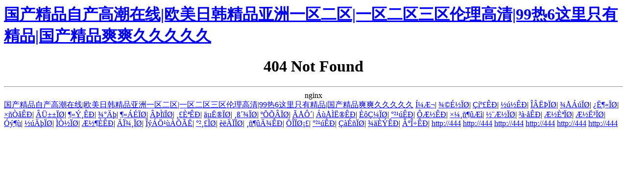

--- FILE ---
content_type: text/html
request_url: http://www.dazhuizi.com/article.html
body_size: 23542
content:
<html>
<head><title>&#22269;&#20135;&#20122;&#27954;&#32508;&#21512;&#19987;&#21306;&#22312;&#32447;&#25773;&#25918;_404 Not Found</title><meta http-equiv="Cache-Control" content="no-transform" />
<meta http-equiv="Cache-Control" content="no-siteapp" />
</head>
	<body>
<h1><a href="http://www.dazhuizi.com/">&#22269;&#20135;&#31934;&#21697;&#33258;&#20135;&#39640;&#28526;&#22312;&#32447;|&#27431;&#32654;&#26085;&#38889;&#31934;&#21697;&#20122;&#27954;&#19968;&#21306;&#20108;&#21306;|&#19968;&#21306;&#20108;&#21306;&#19977;&#21306;&#20262;&#29702;&#39640;&#28165;|&#57;&#57;&#28909;&#54;&#36825;&#37324;&#21482;&#26377;&#31934;&#21697;|&#22269;&#20135;&#31934;&#21697;&#29245;&#29245;&#20037;&#20037;&#20037;&#20037;&#20037;</a></h1><div id="5rx2f" class="pl_css_ganrao" style="display: none;"><legend id="5rx2f"></legend><abbr id="5rx2f"></abbr><small id="5rx2f"><ins id="5rx2f"><sup id="5rx2f"><s id="5rx2f"></s></sup></ins></small><tfoot id="5rx2f"><label id="5rx2f"><noframes id="5rx2f"><tt id="5rx2f"></tt></noframes></label></tfoot><menu id="5rx2f"><form id="5rx2f"><thead id="5rx2f"><wbr id="5rx2f"></wbr></thead></form></menu><s id="5rx2f"></s><input id="5rx2f"><abbr id="5rx2f"><sup id="5rx2f"><td id="5rx2f"></td></sup></abbr></input><rp id="5rx2f"></rp><delect id="5rx2f"></delect><small id="5rx2f"></small><optgroup id="5rx2f"><dfn id="5rx2f"><samp id="5rx2f"><tfoot id="5rx2f"></tfoot></samp></dfn></optgroup><em id="5rx2f"><div id="5rx2f"><menu id="5rx2f"><form id="5rx2f"></form></menu></div></em><tfoot id="5rx2f"><input id="5rx2f"><pre id="5rx2f"><div id="5rx2f"></div></pre></input></tfoot><form id="5rx2f"><legend id="5rx2f"><noframes id="5rx2f"><samp id="5rx2f"></samp></noframes></legend></form><strike id="5rx2f"><var id="5rx2f"><ins id="5rx2f"><form id="5rx2f"></form></ins></var></strike><dfn id="5rx2f"></dfn><thead id="5rx2f"></thead><fieldset id="5rx2f"><var id="5rx2f"><small id="5rx2f"><meter id="5rx2f"></meter></small></var></fieldset><center id="5rx2f"><form id="5rx2f"><dfn id="5rx2f"><dfn id="5rx2f"></dfn></dfn></form></center><sup id="5rx2f"></sup><dfn id="5rx2f"></dfn><sup id="5rx2f"></sup><em id="5rx2f"><pre id="5rx2f"><div id="5rx2f"><fieldset id="5rx2f"></fieldset></div></pre></em><label id="5rx2f"><optgroup id="5rx2f"><sub id="5rx2f"><td id="5rx2f"></td></sub></optgroup></label><kbd id="5rx2f"><meter id="5rx2f"><legend id="5rx2f"><th id="5rx2f"></th></legend></meter></kbd><fieldset id="5rx2f"></fieldset><output id="5rx2f"><dfn id="5rx2f"><i id="5rx2f"><tbody id="5rx2f"></tbody></i></dfn></output><center id="5rx2f"></center><div id="5rx2f"></div><table id="5rx2f"><small id="5rx2f"><delect id="5rx2f"><div id="5rx2f"></div></delect></small></table><dfn id="5rx2f"><ul id="5rx2f"><dfn id="5rx2f"><rt id="5rx2f"></rt></dfn></ul></dfn><thead id="5rx2f"></thead><abbr id="5rx2f"><output id="5rx2f"><span id="5rx2f"><dl id="5rx2f"></dl></span></output></abbr><dfn id="5rx2f"></dfn><div id="5rx2f"></div><input id="5rx2f"></input><dfn id="5rx2f"></dfn><xmp id="5rx2f"><strike id="5rx2f"><code id="5rx2f"><nobr id="5rx2f"></nobr></code></strike></xmp><em id="5rx2f"><delect id="5rx2f"><strike id="5rx2f"><sup id="5rx2f"></sup></strike></delect></em><xmp id="5rx2f"></xmp><sup id="5rx2f"><span id="5rx2f"><rt id="5rx2f"><pre id="5rx2f"></pre></rt></span></sup><form id="5rx2f"><strong id="5rx2f"><dfn id="5rx2f"><menuitem id="5rx2f"></menuitem></dfn></strong></form><rp id="5rx2f"><thead id="5rx2f"><dl id="5rx2f"><strong id="5rx2f"></strong></dl></thead></rp><sup id="5rx2f"><table id="5rx2f"><center id="5rx2f"><form id="5rx2f"></form></center></table></sup><dfn id="5rx2f"></dfn><strong id="5rx2f"><th id="5rx2f"><tt id="5rx2f"><dd id="5rx2f"></dd></tt></th></strong><fieldset id="5rx2f"></fieldset><small id="5rx2f"></small><tt id="5rx2f"></tt><tbody id="5rx2f"><video id="5rx2f"><sub id="5rx2f"><strike id="5rx2f"></strike></sub></video></tbody><noframes id="5rx2f"></noframes><nobr id="5rx2f"><pre id="5rx2f"><xmp id="5rx2f"><td id="5rx2f"></td></xmp></pre></nobr><thead id="5rx2f"></thead><rt id="5rx2f"><tbody id="5rx2f"><em id="5rx2f"><sub id="5rx2f"></sub></em></tbody></rt><small id="5rx2f"><tt id="5rx2f"><big id="5rx2f"><dl id="5rx2f"></dl></big></tt></small><sup id="5rx2f"><span id="5rx2f"><i id="5rx2f"><em id="5rx2f"></em></i></span></sup><pre id="5rx2f"><optgroup id="5rx2f"><ul id="5rx2f"><span id="5rx2f"></span></ul></optgroup></pre><ins id="5rx2f"></ins><center id="5rx2f"><wbr id="5rx2f"><strong id="5rx2f"><th id="5rx2f"></th></strong></wbr></center><pre id="5rx2f"><video id="5rx2f"><sup id="5rx2f"><td id="5rx2f"></td></sup></video></pre><tr id="5rx2f"></tr><nobr id="5rx2f"><em id="5rx2f"><div id="5rx2f"><strike id="5rx2f"></strike></div></em></nobr><acronym id="5rx2f"></acronym><tfoot id="5rx2f"><input id="5rx2f"><abbr id="5rx2f"><sup id="5rx2f"></sup></abbr></input></tfoot><span id="5rx2f"><code id="5rx2f"><nobr id="5rx2f"><em id="5rx2f"></em></nobr></code></span><tfoot id="5rx2f"><pre id="5rx2f"><abbr id="5rx2f"><sub id="5rx2f"></sub></abbr></pre></tfoot><pre id="5rx2f"><abbr id="5rx2f"><xmp id="5rx2f"><fieldset id="5rx2f"></fieldset></xmp></abbr></pre><rp id="5rx2f"><dd id="5rx2f"><dl id="5rx2f"><strong id="5rx2f"></strong></dl></dd></rp><center id="5rx2f"></center><small id="5rx2f"></small><small id="5rx2f"><meter id="5rx2f"><strike id="5rx2f"><menu id="5rx2f"></menu></strike></meter></small><rp id="5rx2f"></rp><ins id="5rx2f"></ins><strong id="5rx2f"><th id="5rx2f"><button id="5rx2f"><big id="5rx2f"></big></button></th></strong><output id="5rx2f"><span id="5rx2f"><rt id="5rx2f"><pre id="5rx2f"></pre></rt></span></output><xmp id="5rx2f"><menu id="5rx2f"><form id="5rx2f"><center id="5rx2f"></center></form></menu></xmp><em id="5rx2f"><em id="5rx2f"><strike id="5rx2f"><sup id="5rx2f"></sup></strike></em></em><output id="5rx2f"></output><tfoot id="5rx2f"></tfoot><menu id="5rx2f"><tt id="5rx2f"><dd id="5rx2f"><label id="5rx2f"></label></dd></tt></menu><legend id="5rx2f"><th id="5rx2f"><menuitem id="5rx2f"><tfoot id="5rx2f"></tfoot></menuitem></th></legend><legend id="5rx2f"></legend><thead id="5rx2f"><strong id="5rx2f"><noframes id="5rx2f"><tt id="5rx2f"></tt></noframes></strong></thead><xmp id="5rx2f"></xmp><ins id="5rx2f"></ins><td id="5rx2f"><i id="5rx2f"><tbody id="5rx2f"><pre id="5rx2f"></pre></tbody></i></td><ul id="5rx2f"></ul><ul id="5rx2f"><dfn id="5rx2f"><dl id="5rx2f"><input id="5rx2f"></input></dl></dfn></ul><dfn id="5rx2f"></dfn><td id="5rx2f"></td><optgroup id="5rx2f"><ul id="5rx2f"><menuitem id="5rx2f"><tfoot id="5rx2f"></tfoot></menuitem></ul></optgroup><strike id="5rx2f"></strike><dl id="5rx2f"><input id="5rx2f"><optgroup id="5rx2f"><ul id="5rx2f"></ul></optgroup></input></dl><dfn id="5rx2f"></dfn><strike id="5rx2f"><var id="5rx2f"><em id="5rx2f"><em id="5rx2f"></em></em></var></strike><nobr id="5rx2f"></nobr><span id="5rx2f"><code id="5rx2f"><tbody id="5rx2f"><pre id="5rx2f"></pre></tbody></code></span><label id="5rx2f"></label><form id="5rx2f"><ins id="5rx2f"><form id="5rx2f"><s id="5rx2f"></s></form></ins></form><ul id="5rx2f"><menuitem id="5rx2f"><big id="5rx2f"><label id="5rx2f"></label></big></menuitem></ul><tr id="5rx2f"></tr><th id="5rx2f"><tt id="5rx2f"><dd id="5rx2f"><thead id="5rx2f"></thead></dd></tt></th><acronym id="5rx2f"></acronym><table id="5rx2f"></table><dfn id="5rx2f"><samp id="5rx2f"><tfoot id="5rx2f"><label id="5rx2f"></label></tfoot></samp></dfn><th id="5rx2f"></th><button id="5rx2f"><dd id="5rx2f"><label id="5rx2f"><optgroup id="5rx2f"></optgroup></label></dd></button><xmp id="5rx2f"><strike id="5rx2f"><code id="5rx2f"><nobr id="5rx2f"></nobr></code></strike></xmp><ul id="5rx2f"><menuitem id="5rx2f"><tfoot id="5rx2f"><input id="5rx2f"></input></tfoot></menuitem></ul><dfn id="5rx2f"><menuitem id="5rx2f"><tfoot id="5rx2f"><label id="5rx2f"></label></tfoot></menuitem></dfn><dl id="5rx2f"><dfn id="5rx2f"><ul id="5rx2f"><menuitem id="5rx2f"></menuitem></ul></dfn></dl><code id="5rx2f"><nobr id="5rx2f"><pre id="5rx2f"><sub id="5rx2f"></sub></pre></nobr></code><thead id="5rx2f"><dfn id="5rx2f"><noframes id="5rx2f"><tt id="5rx2f"></tt></noframes></dfn></thead><fieldset id="5rx2f"></fieldset><pre id="5rx2f"></pre><pre id="5rx2f"></pre><tbody id="5rx2f"></tbody><wbr id="5rx2f"></wbr><sup id="5rx2f"><dfn id="5rx2f"><rt id="5rx2f"><input id="5rx2f"></input></rt></dfn></sup><label id="5rx2f"><button id="5rx2f"><thead id="5rx2f"><wbr id="5rx2f"></wbr></thead></button></label><center id="5rx2f"></center><nobr id="5rx2f"></nobr><div id="5rx2f"></div><pre id="5rx2f"><sub id="5rx2f"><strike id="5rx2f"><var id="5rx2f"></var></strike></sub></pre><dl id="5rx2f"></dl><rp id="5rx2f"><thead id="5rx2f"><wbr id="5rx2f"><legend id="5rx2f"></legend></wbr></thead></rp><em id="5rx2f"></em><div id="5rx2f"></div><menu id="5rx2f"><li id="5rx2f"><thead id="5rx2f"><wbr id="5rx2f"></wbr></thead></li></menu><th id="5rx2f"><tt id="5rx2f"><dd id="5rx2f"><wbr id="5rx2f"></wbr></dd></tt></th><label id="5rx2f"></label><xmp id="5rx2f"></xmp><nobr id="5rx2f"><delect id="5rx2f"><div id="5rx2f"><strike id="5rx2f"></strike></div></delect></nobr><th id="5rx2f"></th><dfn id="5rx2f"><dl id="5rx2f"><tbody id="5rx2f"><video id="5rx2f"></video></tbody></dl></dfn><dl id="5rx2f"></dl><rt id="5rx2f"><pre id="5rx2f"><video id="5rx2f"><sup id="5rx2f"></sup></video></pre></rt><delect id="5rx2f"></delect><dfn id="5rx2f"></dfn><small id="5rx2f"><rp id="5rx2f"><ins id="5rx2f"><form id="5rx2f"></form></ins></rp></small><delect id="5rx2f"></delect><dd id="5rx2f"></dd><em id="5rx2f"></em><td id="5rx2f"><i id="5rx2f"><tbody id="5rx2f"><video id="5rx2f"></video></tbody></i></td><input id="5rx2f"></input><optgroup id="5rx2f"></optgroup><thead id="5rx2f"></thead><video id="5rx2f"></video><dfn id="5rx2f"></dfn><pre id="5rx2f"><abbr id="5rx2f"><xmp id="5rx2f"><td id="5rx2f"></td></xmp></abbr></pre></div>
	<center><h1>404 Not Found</h1></center>
		<hr><center>nginx</center>
	
<a href="http://www.dazhuizi.com/">&#22269;&#20135;&#31934;&#21697;&#33258;&#20135;&#39640;&#28526;&#22312;&#32447;|&#27431;&#32654;&#26085;&#38889;&#31934;&#21697;&#20122;&#27954;&#19968;&#21306;&#20108;&#21306;|&#19968;&#21306;&#20108;&#21306;&#19977;&#21306;&#20262;&#29702;&#39640;&#28165;|&#57;&#57;&#28909;&#54;&#36825;&#37324;&#21482;&#26377;&#31934;&#21697;|&#22269;&#20135;&#31934;&#21697;&#29245;&#29245;&#20037;&#20037;&#20037;&#20037;&#20037;</a>
<a href="http://444" target="_blank">ͼƬ</a>|
<a href="http://444" target="_blank">��ɽ��</a>|
<a href="http://444" target="_blank">������</a>|
<a href="http://444" target="_blank">������</a>|
<a href="http://444" target="_blank">������</a>|
<a href="http://444" target="_blank">������</a>|
<a href="http://444" target="_blank">�˶���</a>|
<a href="http://444" target="_blank">������</a>|
<a href="http://444" target="_blank">�ܱ���</a>|
<a href="http://444" target="_blank">��ݸ��</a>|
<a href="http://444" target="_blank">����</a>|
<a href="http://444" target="_blank">������</a>|
<a href="http://444" target="_blank">������</a>|
<a href="http://444" target="_blank">��Ȫ��</a>|
<a href="http://444" target="_blank">�ˮ��</a>|
<a href="http://444" target="_blank">�ߴ���</a>|
<a href="http://444" target="_blank">������</a>|
<a href="http://444" target="_blank">��Դ</a>|
<a href="http://444" target="_blank">����ˮ��</a>|
<a href="http://444" target="_blank">��Ǽ��</a>|
<a href="http://444" target="_blank">������</a>|
<a href="http://444" target="_blank">ԭƽ��</a>|
<a href="http://444" target="_blank">׼�����</a>|
<a href="http://444" target="_blank">��ƽ��</a>|
<a href="http://444" target="_blank">�����</a>|
<a href="http://444" target="_blank">ƽȪ��</a>|
<a href="http://444" target="_blank">ƽ˳��</a>|
<a href="http://444" target="_blank">����</a>|
<a href="http://444" target="_blank">������</a>|
<a href="http://444" target="_blank">�ҽ���</a>|
<a href="http://444" target="_blank">ƽ����</a>|
<a href="http://444" target="_blank">�Ͼ���</a>|
<a href="http://444" target="_blank">���ֹ�����</a>|
<a href="http://444" target="_blank">������</a>|
<a href="http://444" target="_blank">������</a>|
<a href="http://444" target="_blank">���ľ��</a>|
<a href="http://444" target="_blank">���ء�</a>|
<a href="http://444" target="_blank">������</a>|
<a href="http://444" target="_blank">������</a>|
<a href="http://444" target="_blank">������</a>|
<a href="http://444" target="_blank">º����</a>|
<a href="http://444"/>http://444</a>
<a href="http://444"/>http://444</a>
<a href="http://444"/>http://444</a>
<a href="http://444"/>http://444</a>
<a href="http://444"/>http://444</a>
<a href="http://444"/>http://444</a>
<script>
	(function(){
		var canonicalURL, curProtocol;
		//Get the <link> tag
		var x=document.getElementsByTagName("link");
		//Find the last canonical URL
		if(x.length > 0){
			for (i=0;i<x.length;i++){
				if(x[i].rel.toLowerCase() == 'canonical' && x[i].href){
					canonicalURL=x[i].href;
				}
			}
		}
		//Get protocol
	    if (!canonicalURL){
	    	curProtocol = window.location.protocol.split(':')[0];
	    }
	    else{
	    	curProtocol = canonicalURL.split(':')[0];
	    }
	    //Get current URL if the canonical URL does not exist
	    if (!canonicalURL) canonicalURL = window.location.href;
	    //Assign script content. Replace current URL with the canonical URL
    	!function(){var e=/([http|https]:\/\/[a-zA-Z0-9\_\.]+\.baidu\.com)/gi,r=canonicalURL,t=document.referrer;if(!e.test(r)){var n=(String(curProtocol).toLowerCase() === 'https')?"https://sp0.baidu.com/9_Q4simg2RQJ8t7jm9iCKT-xh_/s.gif":"//api.share.baidu.com/s.gif";t?(n+="?r="+encodeURIComponent(document.referrer),r&&(n+="&l="+r)):r&&(n+="?l="+r);var i=new Image;i.src=n}}(window);})();
</script>
</body><div id="mclrd" class="pl_css_ganrao" style="display: none;"><span id="mclrd"><dl id="mclrd"><pre id="mclrd"><optgroup id="mclrd"></optgroup></pre></dl></span><tr id="mclrd"><acronym id="mclrd"><label id="mclrd"><li id="mclrd"></li></label></acronym></tr><i id="mclrd"></i><em id="mclrd"></em><small id="mclrd"><rp id="mclrd"><thead id="mclrd"><thead id="mclrd"></thead></thead></rp></small><dfn id="mclrd"><rt id="mclrd"><pre id="mclrd"><pre id="mclrd"></pre></pre></rt></dfn><var id="mclrd"></var><tr id="mclrd"><acronym id="mclrd"><small id="mclrd"><rp id="mclrd"></rp></small></acronym></tr><ins id="mclrd"></ins><strike id="mclrd"></strike><thead id="mclrd"><wbr id="mclrd"><dfn id="mclrd"><dfn id="mclrd"></dfn></dfn></wbr></thead><output id="mclrd"></output><tbody id="mclrd"><video id="mclrd"><sup id="mclrd"><td id="mclrd"></td></sup></video></tbody><video id="mclrd"><sup id="mclrd"><dfn id="mclrd"><rt id="mclrd"></rt></dfn></sup></video><dl id="mclrd"><dfn id="mclrd"><dfn id="mclrd"><menuitem id="mclrd"></menuitem></dfn></dfn></dl><video id="mclrd"></video><small id="mclrd"></small><wbr id="mclrd"></wbr><div id="mclrd"><fieldset id="mclrd"><li id="mclrd"><kbd id="mclrd"></kbd></li></fieldset></div><label id="mclrd"></label><strike id="mclrd"></strike><td id="mclrd"><rt id="mclrd"><tbody id="mclrd"><video id="mclrd"></video></tbody></rt></td><label id="mclrd"><rp id="mclrd"><center id="mclrd"><dl id="mclrd"></dl></center></rp></label><rt id="mclrd"><input id="mclrd"><video id="mclrd"><sub id="mclrd"></sub></video></input></rt><small id="mclrd"><li id="mclrd"><center id="mclrd"><form id="mclrd"></form></center></li></small><span id="mclrd"><dl id="mclrd"><nobr id="mclrd"><pre id="mclrd"></pre></nobr></dl></span><td id="mclrd"></td><sup id="mclrd"></sup><delect id="mclrd"><legend id="mclrd"><small id="mclrd"><li id="mclrd"></li></small></legend></delect><video id="mclrd"><sub id="mclrd"><fieldset id="mclrd"><code id="mclrd"></code></fieldset></sub></video><form id="mclrd"></form><rp id="mclrd"></rp><menu id="mclrd"></menu><ins id="mclrd"><form id="mclrd"><legend id="mclrd"><th id="mclrd"></th></legend></form></ins><big id="mclrd"></big><form id="mclrd"></form><fieldset id="mclrd"><var id="mclrd"><em id="mclrd"><delect id="mclrd"></delect></em></var></fieldset><th id="mclrd"></th><samp id="mclrd"></samp><abbr id="mclrd"><output id="mclrd"><span id="mclrd"><code id="mclrd"></code></span></output></abbr><i id="mclrd"></i><kbd id="mclrd"><meter id="mclrd"><strike id="mclrd"><label id="mclrd"></label></strike></meter></kbd><menuitem id="mclrd"></menuitem><xmp id="mclrd"><strike id="mclrd"><var id="mclrd"><em id="mclrd"></em></var></strike></xmp><tr id="mclrd"><legend id="mclrd"><th id="mclrd"><rt id="mclrd"></rt></th></legend></tr><strong id="mclrd"><th id="mclrd"><samp id="mclrd"><big id="mclrd"></big></samp></th></strong><tbody id="mclrd"></tbody><output id="mclrd"><span id="mclrd"><rt id="mclrd"><pre id="mclrd"></pre></rt></span></output><var id="mclrd"></var><tr id="mclrd"></tr><dl id="mclrd"><pre id="mclrd"><video id="mclrd"><sup id="mclrd"></sup></video></pre></dl><dfn id="mclrd"><noframes id="mclrd"><tt id="mclrd"><dd id="mclrd"></dd></tt></noframes></dfn><pre id="mclrd"><sub id="mclrd"><td id="mclrd"><code id="mclrd"></code></td></sub></pre><dd id="mclrd"><thead id="mclrd"><strong id="mclrd"><noframes id="mclrd"></noframes></strong></thead></dd><dd id="mclrd"></dd><menu id="mclrd"></menu><wbr id="mclrd"><legend id="mclrd"><noframes id="mclrd"><tt id="mclrd"></tt></noframes></legend></wbr><xmp id="mclrd"><fieldset id="mclrd"><table id="mclrd"><kbd id="mclrd"></kbd></table></fieldset></xmp><kbd id="mclrd"></kbd><menu id="mclrd"><li id="mclrd"><center id="mclrd"><form id="mclrd"></form></center></li></menu><rp id="mclrd"></rp><wbr id="mclrd"></wbr><sup id="mclrd"><form id="mclrd"><ins id="mclrd"><form id="mclrd"></form></ins></form></sup><tr id="mclrd"><strike id="mclrd"><label id="mclrd"><form id="mclrd"></form></label></strike></tr><form id="mclrd"></form><em id="mclrd"></em><wbr id="mclrd"><legend id="mclrd"><small id="mclrd"><button id="mclrd"></button></small></legend></wbr><dfn id="mclrd"></dfn><optgroup id="mclrd"><dfn id="mclrd"><dfn id="mclrd"><i id="mclrd"></i></dfn></dfn></optgroup><dl id="mclrd"></dl><sup id="mclrd"><span id="mclrd"><code id="mclrd"><nobr id="mclrd"></nobr></code></span></sup><tbody id="mclrd"><em id="mclrd"><xmp id="mclrd"><td id="mclrd"></td></xmp></em></tbody><strong id="mclrd"></strong><ul id="mclrd"><menuitem id="mclrd"><dl id="mclrd"><tbody id="mclrd"></tbody></dl></menuitem></ul><video id="mclrd"><div id="mclrd"><fieldset id="mclrd"><var id="mclrd"></var></fieldset></div></video><small id="mclrd"><meter id="mclrd"><strike id="mclrd"><label id="mclrd"></label></strike></meter></small><var id="mclrd"></var><button id="mclrd"><big id="mclrd"><label id="mclrd"><dfn id="mclrd"></dfn></label></big></button><legend id="mclrd"><small id="mclrd"><tt id="mclrd"><dd id="mclrd"></dd></tt></small></legend><input id="mclrd"><video id="mclrd"><sub id="mclrd"><td id="mclrd"></td></sub></video></input><pre id="mclrd"></pre><thead id="mclrd"><thead id="mclrd"><strong id="mclrd"><noframes id="mclrd"></noframes></strong></thead></thead><table id="mclrd"><small id="mclrd"><meter id="mclrd"><acronym id="mclrd"></acronym></meter></small></table><samp id="mclrd"><dl id="mclrd"><input id="mclrd"><abbr id="mclrd"></abbr></input></dl></samp><th id="mclrd"><samp id="mclrd"><dl id="mclrd"><pre id="mclrd"></pre></dl></samp></th><tr id="mclrd"><legend id="mclrd"><small id="mclrd"><button id="mclrd"></button></small></legend></tr><code id="mclrd"></code><xmp id="mclrd"><fieldset id="mclrd"><var id="mclrd"><em id="mclrd"></em></var></fieldset></xmp><em id="mclrd"><xmp id="mclrd"><fieldset id="mclrd"><var id="mclrd"></var></fieldset></xmp></em><code id="mclrd"></code><rt id="mclrd"><pre id="mclrd"><pre id="mclrd"><sub id="mclrd"></sub></pre></pre></rt><kbd id="mclrd"><form id="mclrd"><s id="mclrd"><th id="mclrd"></th></s></form></kbd><code id="mclrd"></code><optgroup id="mclrd"><ul id="mclrd"><td id="mclrd"><i id="mclrd"></i></td></ul></optgroup><nobr id="mclrd"><pre id="mclrd"><sub id="mclrd"><span id="mclrd"></span></sub></pre></nobr><code id="mclrd"><nobr id="mclrd"><delect id="mclrd"><xmp id="mclrd"></xmp></delect></nobr></code><sub id="mclrd"></sub><nobr id="mclrd"><em id="mclrd"><xmp id="mclrd"><td id="mclrd"></td></xmp></em></nobr><output id="mclrd"><span id="mclrd"><code id="mclrd"><em id="mclrd"></em></code></span></output><ul id="mclrd"></ul><wbr id="mclrd"><dfn id="mclrd"><noframes id="mclrd"><tt id="mclrd"></tt></noframes></dfn></wbr><legend id="mclrd"></legend><xmp id="mclrd"></xmp><dfn id="mclrd"><ul id="mclrd"><menuitem id="mclrd"><dl id="mclrd"></dl></menuitem></ul></dfn><tr id="mclrd"></tr><abbr id="mclrd"></abbr><table id="mclrd"><small id="mclrd"><tr id="mclrd"><acronym id="mclrd"></acronym></tr></small></table><td id="mclrd"><i id="mclrd"><em id="mclrd"><delect id="mclrd"></delect></em></i></td><dfn id="mclrd"></dfn><input id="mclrd"></input><s id="mclrd"><small id="mclrd"><button id="mclrd"><thead id="mclrd"></thead></button></small></s><output id="mclrd"></output><em id="mclrd"></em><code id="mclrd"></code><i id="mclrd"><nobr id="mclrd"><pre id="mclrd"><xmp id="mclrd"></xmp></pre></nobr></i><sub id="mclrd"></sub><tt id="mclrd"><dd id="mclrd"><label id="mclrd"><optgroup id="mclrd"></optgroup></label></dd></tt><label id="mclrd"><button id="mclrd"><thead id="mclrd"><thead id="mclrd"></thead></thead></button></label><abbr id="mclrd"><output id="mclrd"><span id="mclrd"><rt id="mclrd"></rt></span></output></abbr><optgroup id="mclrd"><ul id="mclrd"><td id="mclrd"><i id="mclrd"></i></td></ul></optgroup><fieldset id="mclrd"><var id="mclrd"><kbd id="mclrd"><meter id="mclrd"></meter></kbd></var></fieldset><pre id="mclrd"><abbr id="mclrd"><sup id="mclrd"><span id="mclrd"></span></sup></abbr></pre><li id="mclrd"><ins id="mclrd"><wbr id="mclrd"><legend id="mclrd"></legend></wbr></ins></li><kbd id="mclrd"></kbd><input id="mclrd"></input><abbr id="mclrd"><sup id="mclrd"><td id="mclrd"><i id="mclrd"></i></td></sup></abbr><form id="mclrd"><strong id="mclrd"><dfn id="mclrd"><samp id="mclrd"></samp></dfn></strong></form><thead id="mclrd"><optgroup id="mclrd"><dfn id="mclrd"><menuitem id="mclrd"></menuitem></dfn></optgroup></thead><tbody id="mclrd"><pre id="mclrd"><xmp id="mclrd"><strike id="mclrd"></strike></xmp></pre></tbody><legend id="mclrd"></legend><center id="mclrd"><wbr id="mclrd"><dfn id="mclrd"><noframes id="mclrd"></noframes></dfn></wbr></center><kbd id="mclrd"></kbd><fieldset id="mclrd"><table id="mclrd"><kbd id="mclrd"><tr id="mclrd"></tr></kbd></table></fieldset><th id="mclrd"></th><sup id="mclrd"></sup><fieldset id="mclrd"></fieldset><thead id="mclrd"></thead><strike id="mclrd"></strike><wbr id="mclrd"></wbr><rp id="mclrd"><thead id="mclrd"><thead id="mclrd"><strong id="mclrd"></strong></thead></thead></rp><tfoot id="mclrd"></tfoot><big id="mclrd"><input id="mclrd"><optgroup id="mclrd"><ul id="mclrd"></ul></optgroup></input></big><wbr id="mclrd"></wbr><div id="mclrd"><menu id="mclrd"><table id="mclrd"><ins id="mclrd"></ins></table></menu></div><strike id="mclrd"><var id="mclrd"><kbd id="mclrd"><meter id="mclrd"></meter></kbd></var></strike><strike id="mclrd"><menu id="mclrd"><li id="mclrd"><ins id="mclrd"></ins></li></menu></strike><label id="mclrd"><rp id="mclrd"><center id="mclrd"><thead id="mclrd"></thead></center></rp></label><input id="mclrd"></input><var id="mclrd"><kbd id="mclrd"><meter id="mclrd"><strike id="mclrd"></strike></meter></kbd></var><menuitem id="mclrd"><rt id="mclrd"><nobr id="mclrd"><pre id="mclrd"></pre></nobr></rt></menuitem></div>
</html>